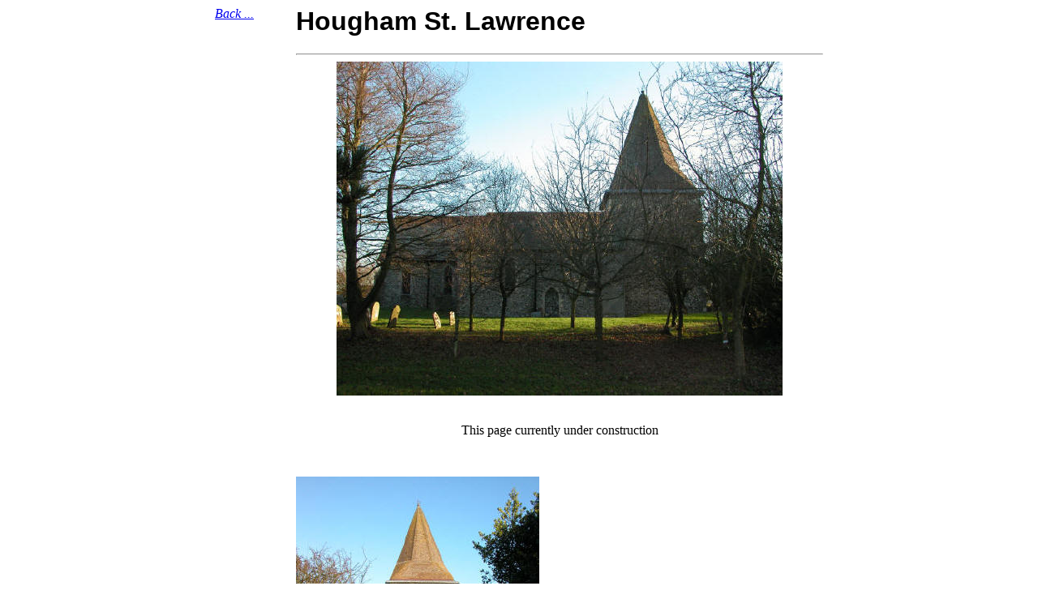

--- FILE ---
content_type: text/html
request_url: http://www.dover.freeuk.com/church/hougham.htm
body_size: 1653
content:
<html>

<head>
<meta http-equiv="Content-Language" content="en-gb">
<meta name="GENERATOR" content="Microsoft FrontPage 5.0">
<meta name="ProgId" content="FrontPage.Editor.Document">
<meta http-equiv="Content-Type" content="text/html; charset=windows-1252">
<title>Hougham St Lawrence</title>



<link rel="meta" href="http://www.eastkent.freeuk.com/labels.rdf" type="application/rdf+xml" title="ICRA labels" /><meta http-equiv="pics-Label" content='(pics-1.1 "http://www.icra.org/pics/vocabularyv03/" l gen true for "http://eastkent.freeuk.com" r (n 0 s 0 v 0 l 0 oa 0 ob 0 oc 0 od 0 oe 0 of 0 og 0 oh 0 c 0) gen true for "http://www.eastkent.freeuk.com" r (n 0 s 0 v 0 l 0 oa 0 ob 0 oc 0 od 0 oe 0 of 0 og 0 oh 0 c 0))'></head>

<body>

<div align="center">
  <center>
  <table border="0" cellpadding="0" cellspacing="5" width="750" style="border-collapse: collapse" bordercolor="#111111">
    <tr>
      <td valign="top" width="100" height="35"><i><a href="index.htm">Back ...</a></i></td>
      <td valign="top" width="645" height="35" colspan="2">
      <h1>
      <font face="Arial">Hougham St. Lawrence</font></h1>
      <hr></td>
    </tr>
    <tr>
      <td valign="top" width="100" height="200" rowspan="2"><font size="2" face="Arial"><br>
        </font><font size="3" face="Arial"><br>
        <br>
        </font></td>
      <td valign="top" width="645" height="200" colspan="2">
        <p align="center">
        <img border="0" src="../imgs/jpeg/hougham1.jpg" width="550" height="412"></td>
  </tr>
  <center>
  <tr>
    <td valign="top" width="645" height="100" colspan="2">&nbsp;<p align="center">
    This page currently under construction</td>
  </tr>
  <tr>
      <td valign="top" width="100" height="200">&nbsp;</td>
    <td valign="top" width="323" height="100">
    <img border="0" src="../imgs/jpeg/hougham2.jpg" width="300" height="399"></td>
    <td valign="top" width="322" height="100">&nbsp;</td>
  </tr>
  <tr>
      <td valign="top" width="100" height="200">&nbsp;</td>
    <td valign="top" width="323" height="100">&nbsp;</td>
    <td valign="top" width="322" height="100">
    <img border="0" src="../imgs/jpeg/hougham3.jpg" align="right" width="300" height="399"></td>
  </tr>
  </table>
  </center>
</div>

<center>
<!--ONESTAT SCRIPTCODE START-->
<!--
// Modification of this code is not allowed and will permanently disable your account!
// Account ID : 404689
// Website URL: http://www.dover.freeuk.com
// Copyright (C) 2002-2007 OneStat.com All Rights Reserved
-->
<div id="OneStatTag"><table border='0' cellpadding='0' cellspacing='0'><tr><td align='center'>
<script type="text/javascript">
<!--
function OneStat_Pageview()
{
    var d=document;
    var sid="404689";
    var CONTENTSECTION="";
    var osp_URL=d.URL;
    var osp_Title=d.title;
    var t=new Date();
    var p="http"+(d.URL.indexOf('https:')==0?'s':'')+"://stat.onestat.com/stat.aspx?tagver=2&sid="+sid;
    p+="&url="+escape(osp_URL);
    p+="&ti="+escape(osp_Title);
    p+="&section="+escape(CONTENTSECTION);
    p+="&rf="+escape(parent==self?document.referrer:top.document.referrer);
    p+="&tz="+escape(t.getTimezoneOffset());
    p+="&ch="+escape(t.getHours());
    p+="&js=1";
    p+="&ul="+escape(navigator.appName=="Netscape"?navigator.language:navigator.userLanguage);
    if(typeof(screen)=="object"){
       p+="&sr="+screen.width+"x"+screen.height;p+="&cd="+screen.colorDepth;
       p+="&jo="+(navigator.javaEnabled()?"Yes":"No");
    }
    d.write('<a href="http://www.onestatfree.com/aspx/login.aspx?sid='+sid+'" target=_blank><img id="ONESTAT_TAG" border="0" src="'+p+'" alt="This site tracked by OneStatFree.com. Get your own free site tracker."></'+'a>');
}

OneStat_Pageview();
//-->
</script>
<noscript>
<a href="http://www.onestatfree.com"><img border="0" src="http://stat.onestat.com/stat.aspx?tagver=2&amp;sid=404689&amp;js=No&amp;" ALT="site stats"></a></noscript>
</td></tr><tr><td align='center'><div style="COLOR:black;display:none;FONT-FAMILY:'Verdana';"><a href="http://www.onestatfree.com" style="text-decoration:none;">site stats</a><br></div></td></tr></table></div>
<!--ONESTAT SCRIPTCODE END-->

</body>

</html>